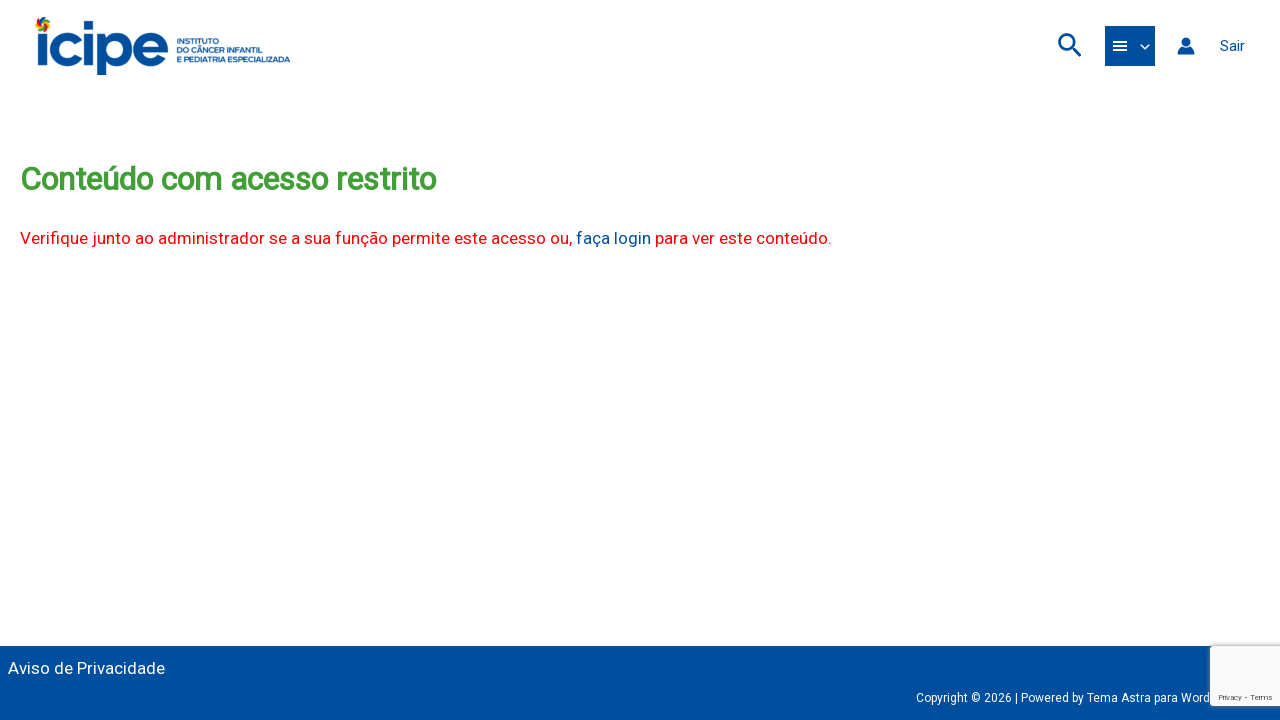

--- FILE ---
content_type: text/html; charset=utf-8
request_url: https://www.google.com/recaptcha/api2/anchor?ar=1&k=6LdAH18oAAAAAFTXRtzwif7RxQ-lMBmMilC5QlBS&co=aHR0cHM6Ly9pY2lwZS5vcmcuYnI6NDQz&hl=en&v=PoyoqOPhxBO7pBk68S4YbpHZ&size=invisible&anchor-ms=20000&execute-ms=30000&cb=bpd3pa7dbxan
body_size: 48557
content:
<!DOCTYPE HTML><html dir="ltr" lang="en"><head><meta http-equiv="Content-Type" content="text/html; charset=UTF-8">
<meta http-equiv="X-UA-Compatible" content="IE=edge">
<title>reCAPTCHA</title>
<style type="text/css">
/* cyrillic-ext */
@font-face {
  font-family: 'Roboto';
  font-style: normal;
  font-weight: 400;
  font-stretch: 100%;
  src: url(//fonts.gstatic.com/s/roboto/v48/KFO7CnqEu92Fr1ME7kSn66aGLdTylUAMa3GUBHMdazTgWw.woff2) format('woff2');
  unicode-range: U+0460-052F, U+1C80-1C8A, U+20B4, U+2DE0-2DFF, U+A640-A69F, U+FE2E-FE2F;
}
/* cyrillic */
@font-face {
  font-family: 'Roboto';
  font-style: normal;
  font-weight: 400;
  font-stretch: 100%;
  src: url(//fonts.gstatic.com/s/roboto/v48/KFO7CnqEu92Fr1ME7kSn66aGLdTylUAMa3iUBHMdazTgWw.woff2) format('woff2');
  unicode-range: U+0301, U+0400-045F, U+0490-0491, U+04B0-04B1, U+2116;
}
/* greek-ext */
@font-face {
  font-family: 'Roboto';
  font-style: normal;
  font-weight: 400;
  font-stretch: 100%;
  src: url(//fonts.gstatic.com/s/roboto/v48/KFO7CnqEu92Fr1ME7kSn66aGLdTylUAMa3CUBHMdazTgWw.woff2) format('woff2');
  unicode-range: U+1F00-1FFF;
}
/* greek */
@font-face {
  font-family: 'Roboto';
  font-style: normal;
  font-weight: 400;
  font-stretch: 100%;
  src: url(//fonts.gstatic.com/s/roboto/v48/KFO7CnqEu92Fr1ME7kSn66aGLdTylUAMa3-UBHMdazTgWw.woff2) format('woff2');
  unicode-range: U+0370-0377, U+037A-037F, U+0384-038A, U+038C, U+038E-03A1, U+03A3-03FF;
}
/* math */
@font-face {
  font-family: 'Roboto';
  font-style: normal;
  font-weight: 400;
  font-stretch: 100%;
  src: url(//fonts.gstatic.com/s/roboto/v48/KFO7CnqEu92Fr1ME7kSn66aGLdTylUAMawCUBHMdazTgWw.woff2) format('woff2');
  unicode-range: U+0302-0303, U+0305, U+0307-0308, U+0310, U+0312, U+0315, U+031A, U+0326-0327, U+032C, U+032F-0330, U+0332-0333, U+0338, U+033A, U+0346, U+034D, U+0391-03A1, U+03A3-03A9, U+03B1-03C9, U+03D1, U+03D5-03D6, U+03F0-03F1, U+03F4-03F5, U+2016-2017, U+2034-2038, U+203C, U+2040, U+2043, U+2047, U+2050, U+2057, U+205F, U+2070-2071, U+2074-208E, U+2090-209C, U+20D0-20DC, U+20E1, U+20E5-20EF, U+2100-2112, U+2114-2115, U+2117-2121, U+2123-214F, U+2190, U+2192, U+2194-21AE, U+21B0-21E5, U+21F1-21F2, U+21F4-2211, U+2213-2214, U+2216-22FF, U+2308-230B, U+2310, U+2319, U+231C-2321, U+2336-237A, U+237C, U+2395, U+239B-23B7, U+23D0, U+23DC-23E1, U+2474-2475, U+25AF, U+25B3, U+25B7, U+25BD, U+25C1, U+25CA, U+25CC, U+25FB, U+266D-266F, U+27C0-27FF, U+2900-2AFF, U+2B0E-2B11, U+2B30-2B4C, U+2BFE, U+3030, U+FF5B, U+FF5D, U+1D400-1D7FF, U+1EE00-1EEFF;
}
/* symbols */
@font-face {
  font-family: 'Roboto';
  font-style: normal;
  font-weight: 400;
  font-stretch: 100%;
  src: url(//fonts.gstatic.com/s/roboto/v48/KFO7CnqEu92Fr1ME7kSn66aGLdTylUAMaxKUBHMdazTgWw.woff2) format('woff2');
  unicode-range: U+0001-000C, U+000E-001F, U+007F-009F, U+20DD-20E0, U+20E2-20E4, U+2150-218F, U+2190, U+2192, U+2194-2199, U+21AF, U+21E6-21F0, U+21F3, U+2218-2219, U+2299, U+22C4-22C6, U+2300-243F, U+2440-244A, U+2460-24FF, U+25A0-27BF, U+2800-28FF, U+2921-2922, U+2981, U+29BF, U+29EB, U+2B00-2BFF, U+4DC0-4DFF, U+FFF9-FFFB, U+10140-1018E, U+10190-1019C, U+101A0, U+101D0-101FD, U+102E0-102FB, U+10E60-10E7E, U+1D2C0-1D2D3, U+1D2E0-1D37F, U+1F000-1F0FF, U+1F100-1F1AD, U+1F1E6-1F1FF, U+1F30D-1F30F, U+1F315, U+1F31C, U+1F31E, U+1F320-1F32C, U+1F336, U+1F378, U+1F37D, U+1F382, U+1F393-1F39F, U+1F3A7-1F3A8, U+1F3AC-1F3AF, U+1F3C2, U+1F3C4-1F3C6, U+1F3CA-1F3CE, U+1F3D4-1F3E0, U+1F3ED, U+1F3F1-1F3F3, U+1F3F5-1F3F7, U+1F408, U+1F415, U+1F41F, U+1F426, U+1F43F, U+1F441-1F442, U+1F444, U+1F446-1F449, U+1F44C-1F44E, U+1F453, U+1F46A, U+1F47D, U+1F4A3, U+1F4B0, U+1F4B3, U+1F4B9, U+1F4BB, U+1F4BF, U+1F4C8-1F4CB, U+1F4D6, U+1F4DA, U+1F4DF, U+1F4E3-1F4E6, U+1F4EA-1F4ED, U+1F4F7, U+1F4F9-1F4FB, U+1F4FD-1F4FE, U+1F503, U+1F507-1F50B, U+1F50D, U+1F512-1F513, U+1F53E-1F54A, U+1F54F-1F5FA, U+1F610, U+1F650-1F67F, U+1F687, U+1F68D, U+1F691, U+1F694, U+1F698, U+1F6AD, U+1F6B2, U+1F6B9-1F6BA, U+1F6BC, U+1F6C6-1F6CF, U+1F6D3-1F6D7, U+1F6E0-1F6EA, U+1F6F0-1F6F3, U+1F6F7-1F6FC, U+1F700-1F7FF, U+1F800-1F80B, U+1F810-1F847, U+1F850-1F859, U+1F860-1F887, U+1F890-1F8AD, U+1F8B0-1F8BB, U+1F8C0-1F8C1, U+1F900-1F90B, U+1F93B, U+1F946, U+1F984, U+1F996, U+1F9E9, U+1FA00-1FA6F, U+1FA70-1FA7C, U+1FA80-1FA89, U+1FA8F-1FAC6, U+1FACE-1FADC, U+1FADF-1FAE9, U+1FAF0-1FAF8, U+1FB00-1FBFF;
}
/* vietnamese */
@font-face {
  font-family: 'Roboto';
  font-style: normal;
  font-weight: 400;
  font-stretch: 100%;
  src: url(//fonts.gstatic.com/s/roboto/v48/KFO7CnqEu92Fr1ME7kSn66aGLdTylUAMa3OUBHMdazTgWw.woff2) format('woff2');
  unicode-range: U+0102-0103, U+0110-0111, U+0128-0129, U+0168-0169, U+01A0-01A1, U+01AF-01B0, U+0300-0301, U+0303-0304, U+0308-0309, U+0323, U+0329, U+1EA0-1EF9, U+20AB;
}
/* latin-ext */
@font-face {
  font-family: 'Roboto';
  font-style: normal;
  font-weight: 400;
  font-stretch: 100%;
  src: url(//fonts.gstatic.com/s/roboto/v48/KFO7CnqEu92Fr1ME7kSn66aGLdTylUAMa3KUBHMdazTgWw.woff2) format('woff2');
  unicode-range: U+0100-02BA, U+02BD-02C5, U+02C7-02CC, U+02CE-02D7, U+02DD-02FF, U+0304, U+0308, U+0329, U+1D00-1DBF, U+1E00-1E9F, U+1EF2-1EFF, U+2020, U+20A0-20AB, U+20AD-20C0, U+2113, U+2C60-2C7F, U+A720-A7FF;
}
/* latin */
@font-face {
  font-family: 'Roboto';
  font-style: normal;
  font-weight: 400;
  font-stretch: 100%;
  src: url(//fonts.gstatic.com/s/roboto/v48/KFO7CnqEu92Fr1ME7kSn66aGLdTylUAMa3yUBHMdazQ.woff2) format('woff2');
  unicode-range: U+0000-00FF, U+0131, U+0152-0153, U+02BB-02BC, U+02C6, U+02DA, U+02DC, U+0304, U+0308, U+0329, U+2000-206F, U+20AC, U+2122, U+2191, U+2193, U+2212, U+2215, U+FEFF, U+FFFD;
}
/* cyrillic-ext */
@font-face {
  font-family: 'Roboto';
  font-style: normal;
  font-weight: 500;
  font-stretch: 100%;
  src: url(//fonts.gstatic.com/s/roboto/v48/KFO7CnqEu92Fr1ME7kSn66aGLdTylUAMa3GUBHMdazTgWw.woff2) format('woff2');
  unicode-range: U+0460-052F, U+1C80-1C8A, U+20B4, U+2DE0-2DFF, U+A640-A69F, U+FE2E-FE2F;
}
/* cyrillic */
@font-face {
  font-family: 'Roboto';
  font-style: normal;
  font-weight: 500;
  font-stretch: 100%;
  src: url(//fonts.gstatic.com/s/roboto/v48/KFO7CnqEu92Fr1ME7kSn66aGLdTylUAMa3iUBHMdazTgWw.woff2) format('woff2');
  unicode-range: U+0301, U+0400-045F, U+0490-0491, U+04B0-04B1, U+2116;
}
/* greek-ext */
@font-face {
  font-family: 'Roboto';
  font-style: normal;
  font-weight: 500;
  font-stretch: 100%;
  src: url(//fonts.gstatic.com/s/roboto/v48/KFO7CnqEu92Fr1ME7kSn66aGLdTylUAMa3CUBHMdazTgWw.woff2) format('woff2');
  unicode-range: U+1F00-1FFF;
}
/* greek */
@font-face {
  font-family: 'Roboto';
  font-style: normal;
  font-weight: 500;
  font-stretch: 100%;
  src: url(//fonts.gstatic.com/s/roboto/v48/KFO7CnqEu92Fr1ME7kSn66aGLdTylUAMa3-UBHMdazTgWw.woff2) format('woff2');
  unicode-range: U+0370-0377, U+037A-037F, U+0384-038A, U+038C, U+038E-03A1, U+03A3-03FF;
}
/* math */
@font-face {
  font-family: 'Roboto';
  font-style: normal;
  font-weight: 500;
  font-stretch: 100%;
  src: url(//fonts.gstatic.com/s/roboto/v48/KFO7CnqEu92Fr1ME7kSn66aGLdTylUAMawCUBHMdazTgWw.woff2) format('woff2');
  unicode-range: U+0302-0303, U+0305, U+0307-0308, U+0310, U+0312, U+0315, U+031A, U+0326-0327, U+032C, U+032F-0330, U+0332-0333, U+0338, U+033A, U+0346, U+034D, U+0391-03A1, U+03A3-03A9, U+03B1-03C9, U+03D1, U+03D5-03D6, U+03F0-03F1, U+03F4-03F5, U+2016-2017, U+2034-2038, U+203C, U+2040, U+2043, U+2047, U+2050, U+2057, U+205F, U+2070-2071, U+2074-208E, U+2090-209C, U+20D0-20DC, U+20E1, U+20E5-20EF, U+2100-2112, U+2114-2115, U+2117-2121, U+2123-214F, U+2190, U+2192, U+2194-21AE, U+21B0-21E5, U+21F1-21F2, U+21F4-2211, U+2213-2214, U+2216-22FF, U+2308-230B, U+2310, U+2319, U+231C-2321, U+2336-237A, U+237C, U+2395, U+239B-23B7, U+23D0, U+23DC-23E1, U+2474-2475, U+25AF, U+25B3, U+25B7, U+25BD, U+25C1, U+25CA, U+25CC, U+25FB, U+266D-266F, U+27C0-27FF, U+2900-2AFF, U+2B0E-2B11, U+2B30-2B4C, U+2BFE, U+3030, U+FF5B, U+FF5D, U+1D400-1D7FF, U+1EE00-1EEFF;
}
/* symbols */
@font-face {
  font-family: 'Roboto';
  font-style: normal;
  font-weight: 500;
  font-stretch: 100%;
  src: url(//fonts.gstatic.com/s/roboto/v48/KFO7CnqEu92Fr1ME7kSn66aGLdTylUAMaxKUBHMdazTgWw.woff2) format('woff2');
  unicode-range: U+0001-000C, U+000E-001F, U+007F-009F, U+20DD-20E0, U+20E2-20E4, U+2150-218F, U+2190, U+2192, U+2194-2199, U+21AF, U+21E6-21F0, U+21F3, U+2218-2219, U+2299, U+22C4-22C6, U+2300-243F, U+2440-244A, U+2460-24FF, U+25A0-27BF, U+2800-28FF, U+2921-2922, U+2981, U+29BF, U+29EB, U+2B00-2BFF, U+4DC0-4DFF, U+FFF9-FFFB, U+10140-1018E, U+10190-1019C, U+101A0, U+101D0-101FD, U+102E0-102FB, U+10E60-10E7E, U+1D2C0-1D2D3, U+1D2E0-1D37F, U+1F000-1F0FF, U+1F100-1F1AD, U+1F1E6-1F1FF, U+1F30D-1F30F, U+1F315, U+1F31C, U+1F31E, U+1F320-1F32C, U+1F336, U+1F378, U+1F37D, U+1F382, U+1F393-1F39F, U+1F3A7-1F3A8, U+1F3AC-1F3AF, U+1F3C2, U+1F3C4-1F3C6, U+1F3CA-1F3CE, U+1F3D4-1F3E0, U+1F3ED, U+1F3F1-1F3F3, U+1F3F5-1F3F7, U+1F408, U+1F415, U+1F41F, U+1F426, U+1F43F, U+1F441-1F442, U+1F444, U+1F446-1F449, U+1F44C-1F44E, U+1F453, U+1F46A, U+1F47D, U+1F4A3, U+1F4B0, U+1F4B3, U+1F4B9, U+1F4BB, U+1F4BF, U+1F4C8-1F4CB, U+1F4D6, U+1F4DA, U+1F4DF, U+1F4E3-1F4E6, U+1F4EA-1F4ED, U+1F4F7, U+1F4F9-1F4FB, U+1F4FD-1F4FE, U+1F503, U+1F507-1F50B, U+1F50D, U+1F512-1F513, U+1F53E-1F54A, U+1F54F-1F5FA, U+1F610, U+1F650-1F67F, U+1F687, U+1F68D, U+1F691, U+1F694, U+1F698, U+1F6AD, U+1F6B2, U+1F6B9-1F6BA, U+1F6BC, U+1F6C6-1F6CF, U+1F6D3-1F6D7, U+1F6E0-1F6EA, U+1F6F0-1F6F3, U+1F6F7-1F6FC, U+1F700-1F7FF, U+1F800-1F80B, U+1F810-1F847, U+1F850-1F859, U+1F860-1F887, U+1F890-1F8AD, U+1F8B0-1F8BB, U+1F8C0-1F8C1, U+1F900-1F90B, U+1F93B, U+1F946, U+1F984, U+1F996, U+1F9E9, U+1FA00-1FA6F, U+1FA70-1FA7C, U+1FA80-1FA89, U+1FA8F-1FAC6, U+1FACE-1FADC, U+1FADF-1FAE9, U+1FAF0-1FAF8, U+1FB00-1FBFF;
}
/* vietnamese */
@font-face {
  font-family: 'Roboto';
  font-style: normal;
  font-weight: 500;
  font-stretch: 100%;
  src: url(//fonts.gstatic.com/s/roboto/v48/KFO7CnqEu92Fr1ME7kSn66aGLdTylUAMa3OUBHMdazTgWw.woff2) format('woff2');
  unicode-range: U+0102-0103, U+0110-0111, U+0128-0129, U+0168-0169, U+01A0-01A1, U+01AF-01B0, U+0300-0301, U+0303-0304, U+0308-0309, U+0323, U+0329, U+1EA0-1EF9, U+20AB;
}
/* latin-ext */
@font-face {
  font-family: 'Roboto';
  font-style: normal;
  font-weight: 500;
  font-stretch: 100%;
  src: url(//fonts.gstatic.com/s/roboto/v48/KFO7CnqEu92Fr1ME7kSn66aGLdTylUAMa3KUBHMdazTgWw.woff2) format('woff2');
  unicode-range: U+0100-02BA, U+02BD-02C5, U+02C7-02CC, U+02CE-02D7, U+02DD-02FF, U+0304, U+0308, U+0329, U+1D00-1DBF, U+1E00-1E9F, U+1EF2-1EFF, U+2020, U+20A0-20AB, U+20AD-20C0, U+2113, U+2C60-2C7F, U+A720-A7FF;
}
/* latin */
@font-face {
  font-family: 'Roboto';
  font-style: normal;
  font-weight: 500;
  font-stretch: 100%;
  src: url(//fonts.gstatic.com/s/roboto/v48/KFO7CnqEu92Fr1ME7kSn66aGLdTylUAMa3yUBHMdazQ.woff2) format('woff2');
  unicode-range: U+0000-00FF, U+0131, U+0152-0153, U+02BB-02BC, U+02C6, U+02DA, U+02DC, U+0304, U+0308, U+0329, U+2000-206F, U+20AC, U+2122, U+2191, U+2193, U+2212, U+2215, U+FEFF, U+FFFD;
}
/* cyrillic-ext */
@font-face {
  font-family: 'Roboto';
  font-style: normal;
  font-weight: 900;
  font-stretch: 100%;
  src: url(//fonts.gstatic.com/s/roboto/v48/KFO7CnqEu92Fr1ME7kSn66aGLdTylUAMa3GUBHMdazTgWw.woff2) format('woff2');
  unicode-range: U+0460-052F, U+1C80-1C8A, U+20B4, U+2DE0-2DFF, U+A640-A69F, U+FE2E-FE2F;
}
/* cyrillic */
@font-face {
  font-family: 'Roboto';
  font-style: normal;
  font-weight: 900;
  font-stretch: 100%;
  src: url(//fonts.gstatic.com/s/roboto/v48/KFO7CnqEu92Fr1ME7kSn66aGLdTylUAMa3iUBHMdazTgWw.woff2) format('woff2');
  unicode-range: U+0301, U+0400-045F, U+0490-0491, U+04B0-04B1, U+2116;
}
/* greek-ext */
@font-face {
  font-family: 'Roboto';
  font-style: normal;
  font-weight: 900;
  font-stretch: 100%;
  src: url(//fonts.gstatic.com/s/roboto/v48/KFO7CnqEu92Fr1ME7kSn66aGLdTylUAMa3CUBHMdazTgWw.woff2) format('woff2');
  unicode-range: U+1F00-1FFF;
}
/* greek */
@font-face {
  font-family: 'Roboto';
  font-style: normal;
  font-weight: 900;
  font-stretch: 100%;
  src: url(//fonts.gstatic.com/s/roboto/v48/KFO7CnqEu92Fr1ME7kSn66aGLdTylUAMa3-UBHMdazTgWw.woff2) format('woff2');
  unicode-range: U+0370-0377, U+037A-037F, U+0384-038A, U+038C, U+038E-03A1, U+03A3-03FF;
}
/* math */
@font-face {
  font-family: 'Roboto';
  font-style: normal;
  font-weight: 900;
  font-stretch: 100%;
  src: url(//fonts.gstatic.com/s/roboto/v48/KFO7CnqEu92Fr1ME7kSn66aGLdTylUAMawCUBHMdazTgWw.woff2) format('woff2');
  unicode-range: U+0302-0303, U+0305, U+0307-0308, U+0310, U+0312, U+0315, U+031A, U+0326-0327, U+032C, U+032F-0330, U+0332-0333, U+0338, U+033A, U+0346, U+034D, U+0391-03A1, U+03A3-03A9, U+03B1-03C9, U+03D1, U+03D5-03D6, U+03F0-03F1, U+03F4-03F5, U+2016-2017, U+2034-2038, U+203C, U+2040, U+2043, U+2047, U+2050, U+2057, U+205F, U+2070-2071, U+2074-208E, U+2090-209C, U+20D0-20DC, U+20E1, U+20E5-20EF, U+2100-2112, U+2114-2115, U+2117-2121, U+2123-214F, U+2190, U+2192, U+2194-21AE, U+21B0-21E5, U+21F1-21F2, U+21F4-2211, U+2213-2214, U+2216-22FF, U+2308-230B, U+2310, U+2319, U+231C-2321, U+2336-237A, U+237C, U+2395, U+239B-23B7, U+23D0, U+23DC-23E1, U+2474-2475, U+25AF, U+25B3, U+25B7, U+25BD, U+25C1, U+25CA, U+25CC, U+25FB, U+266D-266F, U+27C0-27FF, U+2900-2AFF, U+2B0E-2B11, U+2B30-2B4C, U+2BFE, U+3030, U+FF5B, U+FF5D, U+1D400-1D7FF, U+1EE00-1EEFF;
}
/* symbols */
@font-face {
  font-family: 'Roboto';
  font-style: normal;
  font-weight: 900;
  font-stretch: 100%;
  src: url(//fonts.gstatic.com/s/roboto/v48/KFO7CnqEu92Fr1ME7kSn66aGLdTylUAMaxKUBHMdazTgWw.woff2) format('woff2');
  unicode-range: U+0001-000C, U+000E-001F, U+007F-009F, U+20DD-20E0, U+20E2-20E4, U+2150-218F, U+2190, U+2192, U+2194-2199, U+21AF, U+21E6-21F0, U+21F3, U+2218-2219, U+2299, U+22C4-22C6, U+2300-243F, U+2440-244A, U+2460-24FF, U+25A0-27BF, U+2800-28FF, U+2921-2922, U+2981, U+29BF, U+29EB, U+2B00-2BFF, U+4DC0-4DFF, U+FFF9-FFFB, U+10140-1018E, U+10190-1019C, U+101A0, U+101D0-101FD, U+102E0-102FB, U+10E60-10E7E, U+1D2C0-1D2D3, U+1D2E0-1D37F, U+1F000-1F0FF, U+1F100-1F1AD, U+1F1E6-1F1FF, U+1F30D-1F30F, U+1F315, U+1F31C, U+1F31E, U+1F320-1F32C, U+1F336, U+1F378, U+1F37D, U+1F382, U+1F393-1F39F, U+1F3A7-1F3A8, U+1F3AC-1F3AF, U+1F3C2, U+1F3C4-1F3C6, U+1F3CA-1F3CE, U+1F3D4-1F3E0, U+1F3ED, U+1F3F1-1F3F3, U+1F3F5-1F3F7, U+1F408, U+1F415, U+1F41F, U+1F426, U+1F43F, U+1F441-1F442, U+1F444, U+1F446-1F449, U+1F44C-1F44E, U+1F453, U+1F46A, U+1F47D, U+1F4A3, U+1F4B0, U+1F4B3, U+1F4B9, U+1F4BB, U+1F4BF, U+1F4C8-1F4CB, U+1F4D6, U+1F4DA, U+1F4DF, U+1F4E3-1F4E6, U+1F4EA-1F4ED, U+1F4F7, U+1F4F9-1F4FB, U+1F4FD-1F4FE, U+1F503, U+1F507-1F50B, U+1F50D, U+1F512-1F513, U+1F53E-1F54A, U+1F54F-1F5FA, U+1F610, U+1F650-1F67F, U+1F687, U+1F68D, U+1F691, U+1F694, U+1F698, U+1F6AD, U+1F6B2, U+1F6B9-1F6BA, U+1F6BC, U+1F6C6-1F6CF, U+1F6D3-1F6D7, U+1F6E0-1F6EA, U+1F6F0-1F6F3, U+1F6F7-1F6FC, U+1F700-1F7FF, U+1F800-1F80B, U+1F810-1F847, U+1F850-1F859, U+1F860-1F887, U+1F890-1F8AD, U+1F8B0-1F8BB, U+1F8C0-1F8C1, U+1F900-1F90B, U+1F93B, U+1F946, U+1F984, U+1F996, U+1F9E9, U+1FA00-1FA6F, U+1FA70-1FA7C, U+1FA80-1FA89, U+1FA8F-1FAC6, U+1FACE-1FADC, U+1FADF-1FAE9, U+1FAF0-1FAF8, U+1FB00-1FBFF;
}
/* vietnamese */
@font-face {
  font-family: 'Roboto';
  font-style: normal;
  font-weight: 900;
  font-stretch: 100%;
  src: url(//fonts.gstatic.com/s/roboto/v48/KFO7CnqEu92Fr1ME7kSn66aGLdTylUAMa3OUBHMdazTgWw.woff2) format('woff2');
  unicode-range: U+0102-0103, U+0110-0111, U+0128-0129, U+0168-0169, U+01A0-01A1, U+01AF-01B0, U+0300-0301, U+0303-0304, U+0308-0309, U+0323, U+0329, U+1EA0-1EF9, U+20AB;
}
/* latin-ext */
@font-face {
  font-family: 'Roboto';
  font-style: normal;
  font-weight: 900;
  font-stretch: 100%;
  src: url(//fonts.gstatic.com/s/roboto/v48/KFO7CnqEu92Fr1ME7kSn66aGLdTylUAMa3KUBHMdazTgWw.woff2) format('woff2');
  unicode-range: U+0100-02BA, U+02BD-02C5, U+02C7-02CC, U+02CE-02D7, U+02DD-02FF, U+0304, U+0308, U+0329, U+1D00-1DBF, U+1E00-1E9F, U+1EF2-1EFF, U+2020, U+20A0-20AB, U+20AD-20C0, U+2113, U+2C60-2C7F, U+A720-A7FF;
}
/* latin */
@font-face {
  font-family: 'Roboto';
  font-style: normal;
  font-weight: 900;
  font-stretch: 100%;
  src: url(//fonts.gstatic.com/s/roboto/v48/KFO7CnqEu92Fr1ME7kSn66aGLdTylUAMa3yUBHMdazQ.woff2) format('woff2');
  unicode-range: U+0000-00FF, U+0131, U+0152-0153, U+02BB-02BC, U+02C6, U+02DA, U+02DC, U+0304, U+0308, U+0329, U+2000-206F, U+20AC, U+2122, U+2191, U+2193, U+2212, U+2215, U+FEFF, U+FFFD;
}

</style>
<link rel="stylesheet" type="text/css" href="https://www.gstatic.com/recaptcha/releases/PoyoqOPhxBO7pBk68S4YbpHZ/styles__ltr.css">
<script nonce="epckKYNckmA7ALeeL9MiFQ" type="text/javascript">window['__recaptcha_api'] = 'https://www.google.com/recaptcha/api2/';</script>
<script type="text/javascript" src="https://www.gstatic.com/recaptcha/releases/PoyoqOPhxBO7pBk68S4YbpHZ/recaptcha__en.js" nonce="epckKYNckmA7ALeeL9MiFQ">
      
    </script></head>
<body><div id="rc-anchor-alert" class="rc-anchor-alert"></div>
<input type="hidden" id="recaptcha-token" value="[base64]">
<script type="text/javascript" nonce="epckKYNckmA7ALeeL9MiFQ">
      recaptcha.anchor.Main.init("[\x22ainput\x22,[\x22bgdata\x22,\x22\x22,\[base64]/[base64]/MjU1Ong/[base64]/[base64]/[base64]/[base64]/[base64]/[base64]/[base64]/[base64]/[base64]/[base64]/[base64]/[base64]/[base64]/[base64]/[base64]\\u003d\x22,\[base64]\\u003d\x22,\x22wosEOzE0wrkOIMKQw6zCv2XDgWPCrBXCvcOww6d1wq3DpMKnwr/[base64]/wrMCZgTCmcOdw4lBLTzDq2R9w7nCqcOtw6fCtDXDiXXDv8KzwokUw5cffBY+w5DCoAfCisK3wrhCw67Cg8OoSMOKwqVSwqxxwoDDr3/DkcObKHTDtcOAw5LDmcO2dcK2w6lTwqQeYUYHLRtyJ33DhUlHwpMuw5PDtMK4w4/[base64]/WWvCm8OEV8Ovw7jDkMOfa1nDu2MGw4jDhsKqRzTCkcOPwoTDhH3CpcOKaMO4acOcccKUw47CgcO6KsOpwrBhw55jH8Oww6pIwrcIb3R4wqZxw6/DrsOIwrl6wqjCs8OBwoVPw4DDqXPDjMOPwpzDl2YJbsKFw4LDlVB1w4JjeMOIw4MSCMKTHTV5w7gYesO5LgYZw7Q3w5xzwqN4VyJRGgjDucOdeBLClR0nw6fDlcKdw5fDj17DvELCl8Knw40Zw4PDnGVTKMO/w78qw7LCixzDrgrDlsOiw5LCvQvCmsOFwp3DvWHDr8ONwq/CnsK7wofDq1MIdMOKw4o3w5HCpMOMV3vCssODam7Drg/DuB4ywrrDnw7DrH7DjsK6Dk3Cg8Kzw4FkXsKoCQINLxTDvls2wrxTMzPDnUzDl8Oow70nwpRQw6FpLsOYw61MGsKcwp0fXDkfw5DDvsOKecOmQwITw5REVsKTwp1WHy5Ow7HDvMOyw6AhQV/CjMOwGMOcwpXDhMKXw4zCjhTCgMKUMwjDlg7Co0DDjQFEHsK1w4TCqRXCh1UybSnDgDwZw4fDncOjIwkbwpN8wp8awpPDjcOywq4kwpIiwonDuMO7HcOOdMKTBMKYwobCjsKSwr0SdcOTfzFiw5rCtcKuQ2NSP2BNbUJKw7vCinAqAgEFZXzDsxvDvivCkVM/[base64]/DiMKBPcKDw7gOwr0uD1zDuMOYa8KsCwPDpMKLw7Z1w4tOw4HDlcOqw7dEEmEUf8O0w7A3aMKswoQhwrROwolvKMO7bSDDk8KDA8OZYMKhIRjCpcKQwqnCjMKcHQtAw7LCrzoHOVzDmG3DiXcYw6zDoXTCvi5/LEzCiBs5wpbDssO/woDDoCwMwonDs8Ocw7vDqTo3GcOwwq1hw4QxAsOnf1vCmcO5EcOgEwfCsMOWw4UAwrkXJcKUwqzCl0Mjw4XDtMOTAyTCqhIYw4hTw6PDpcOaw4BowqnCnkUpw6AGw4JXQljCi8KnKcOQPsO6F8KGIMKUGl0jWiZ3EH3CmsOGwo3ClmV1w6NFwpPDmMKCesKVw5bDtBg/wpRWalDDiQvDhwAYw5IqAS/DhRQ4wotPw4F2D8KqdF59w4sVSsOdG2YLw5pEw6XCtEw8w4N+w5dGw7zDqTJ4DxZHG8KkZsKfHcKJUVMLQ8OHwqTCn8Otw7gVMcKCEsK4w7LDlsOSCsOzw5vDtX9TPMK0fEINdsKswqFfYl/DnMKkwoxDZ1ZjwpcSYcOnwoBqdcOUwozDlkMATHU6w441wrsCN0IVYMOyVcKwABbDvMOgwoHCiUZ9PcKpfXQvwr3DocKaM8KnVcKkwolcwr3CnCcywpEbY1PDj0EOw6k4NVzCn8OHOwgvbnDDocOAZwTCuhfDiDJZeCN+wq/Dn2PDq1F/[base64]/FQRlQRASwrjCoA3Cm2DDv8O0SQ8mHcKiKcOpwoxnaMOywqnClgDDmEvCojPChV58wph3KH9Xw6PDrsKddAfDh8OEwrLCpVZfwrwKw6LDoAfCg8KkK8KTw7HDlsKvw67DjEjDucOxw6JcO0DCjMKJwr/[base64]/wqfDkMK1S8OCMgTCvsO9eTIYw7AgZmjDmhHCvgoLCsK/MGrDp1zCpcKMwpjCmcKZKTkWwprDisKIwo88w4s1wqjDihXCu8Kiw49Ew5Btw7VswodwJ8OpGEvDusKjwpXDtsOdCcKyw77DuTI6csOgaEfDoGZ9XsKGPsK4w45bRS5kwok2wrTCnsOlX2TDj8KcMsO6J8OHw4HCoxpxQMKuwrtsEC/CnDnCp27DlsKTwoAQKkDCoMKIwp7DmzBkJcOUw5fDusK7SjfDrsOuwrEnOXxGw6Yaw4HCg8ONFcOqw6nCnsOtw7Mjw7RZwpUFw5fCg8KLZMO+cHjCqMKoAGAnK23CgBBBVQvCksKLRsO5wqo2w4FWw70uw6jCs8KIw71Xw4/CtsO+w7Btw67DvsOHwqgiOcOEIMOjfMKUNXZrAyzCiMOrccKDw6/[base64]/Cg8KDw7UvwqfCgsKfK1kpwpgBKiV2w6xEJsOuw4RadMOaw5DCs1hZwpvCvsK/w5ZiYRVaZMO0WzQ4wrpiE8Kiw6/[base64]/DgWtCwpXDicK4w4bDpDDDuTREBjBhfcKlwq0ONcOHw5h/wpJlNsKGw47DscOww5Brw4DCngdsMRTCq8K7w7tfVcKDw6TDscKlw4nCsg8awqd/XgshWXQLw5trwpZzw7dlOMKxCMObw6zDuk1YJsOOw7bDuMO3IQJQw4LCuGPDv0vDtUHDp8KQeldEOsOTTMObw4dBw6TCnHfCj8O/[base64]/DjsKibMKbw5/DrMK7eVkXIMKHwobDuHN8wrHCgWzCrcOSHsKBJCfDiibDpwDCj8OiJFLDsRU7wqJWLWBeCcO0w6t+A8KOw7PCnGvChTfDkcKpw6LCvBsuw5PDmS5SG8OzwrDDoBPCgwN/w53CtGkswrnDgsKRYsOCdMO1w7jCkHhbXDHDqlJZwrl0ZzLDgiA6w7fDlcKSQHkiwohCwrRgw7giw7QrDsKNccOjwpZRwoEiQFDDnlE8DcODwrXDtB55woN2wo/[base64]/wphzwoc+w4RvKMK/wqfDg8KzwrvDkmzCg1oZAMKgNMORMXHCi8OzSyktTMOdcGZ3NyHDlcKXwpvCtXPDjcKDw5RXw7sAwrF9wo5/[base64]/DljNjO3DDqHzCuG9gGAgfSMKFwq5zbcOfwrjCl8OtHcO5wqPCuMOCGg59MALDp8Ocw4cbRQjDn1xvAGYpRcOjKnzDkMKcw4oZHwkeVlLDucKBIMObGsKvwr/CjsOlJm/[base64]/Co2fDlcKkKj/CkwfCmj/DsAbDmh/Cnh/CizLCgMOmTsKtRHvDlsKZHlMjAENvXzPCgEM6SBF2dsKCw5DDkcKRZ8OLR8O4EsKHZRgkcW1RwpbCmMOIEGJjw7TDn0LCpMOsw7PDtlrCmGwrw5dhwpoZLcOrwrrCh2w1wqDDhGbCkMKuO8O2wrADHsKycgpyEsKGw4puwrTCgzPDmMONw7rDj8OAw7cVw6HCsw/CrMKHOcK2w4LCsMOowoDCsEPChVs2d23DqjAgw7dLw7TCvS3CjcKMw4zCu2YjNcKbwonDk8KuM8Kkwr4Bw6nDpcOow6PDscOBw63DnsOnMl8Hezonw59vMsOCAMK4XSx+BDsWw77ChMORwp9TwpjDsBcvwrMfwq/CkA/[base64]/csO4wqhkw6jCqMO6B3xYw6bCsDsfw7bDgGlOwpJUw4FdY3vCpcOkw5DCkMKgUwHCp2fCv8K3f8OQwpl+fUXDn0zDv2oBLcOnw4dcV8ObMSLDgwHDsAASw79MLk7DjMKBwq9pwrzDi13CiW9XN1p0CcOtXnUbw6h/[base64]/[base64]/w6RMb8KwwqUrMCvDtWY/wo5NwpQlSk0cw4vDqsOkUVDCnwfCrMORW8KdUcOTOCllb8O5wpLCv8Kvw4lRRcKbw5RUAi5AQSTDjcOUwp5lwq09LcKxw7EoLWxyHyzCvDlywojCnsK5w7vCp09ZwroQTxLCscKvLkQlwq3Co8OdUQRHbWrDk8O+woMjw6vDi8OkV0E7w4VPWsOHC8KfGx/CtBo3w7gBw73DgcKlY8OlWCocw6rClDkzw7TCvcOkw4/[base64]/[base64]/MsObwr/CisOqf8Ouwq3DvCjDiRjCgAPCg8KkJDs7wrxIRn5fwqXDsnI8QgTCmcKDLMKJIlfDr8OaUcORUcKVQx/DkjbCo8ObSV4vJMO+MsKYwqvDkzzDoHUxwp/[base64]/CkcKXP8ODPSsxGcKfwr9+Q8OgwpdfH8O+wotgRcKBJcOSwpUDL8K3WsK3wpfCjSlCw50FUUXDvk3Cm8Kgw6vDv20jIB7DscOGwqIVw47DhMOTw4rCuEnCmBtqAXEjB8Kewp10YMOjw5LCiMKGYsK6NMK/wqABwprDjBzChcO0dFI7CFXDqsKPMcKbwrHDucKOQjTCmyPDu3xAw6TCo8Oiw7wmw6DDjljDqSXDvQlsYUE2BcK7a8OZTsOJw7sVwooCbCjDmGoqw4coER/DhsOOwoFbRsO0w5Q8QR4VwpRVw5tpR8O0a0vDjlEDecOuCCFPYcKWwrYWwobDicORSWrDuVzDngzCk8OMESbCgsObw4vDsCbCgMOHw5rDn1FRw6TCqMOrIARMwpJvw5YJOTnDhHBtO8OFwpRqwr/DlzVVw5B5W8OyE8Kww6PCiMKMwp7CgE4jwrBzwq3ClcOSwrLDnnrDgcOIC8Kpw6bCjxFQO2EXPCrDkMKAwqllw4pawoQ3GMKAJcKiwojCvSPCrSo3w7RtOWnDicKgwot8K0xdf8OWwqYKI8KEVl9CwqM5wptvWBDCnMOTwpzCv8OCJF9/w6bDnsK7wozDjSfDvkjDnVbCkcOMw7Jaw45+w43DugzDhBBdwq41QjDDi8KTFw7DvsOvHEPCqMKaWMKODk/CrcKFw5fCuH0/AMOBw5PChik3w7x5wo7Dki04w4pjWA4raMO7wrIAw4c+w7BoC2dwwroAwp1CREYfLcOpw4nDmWBDw7d5WgpWQmjDu8Kxw49tZMOXcsOMd8O6OsK9wrDCqxktw5fClMKGNcKYw49WCsO9VwFTD0VHwqVyw6EENMOjGUPDtAJXOcOlwrXCi8KCw6I5Bw/DmcO0EENNKcKtwqnClMKsw5jDrsOXwpfCu8Oxw4rCmHR1YMOqwpwtKn8Dw4TDt1vDk8O8w5TDvMOuccOKwqfCgsK+wo/CjFx3wo02ecO8wql/wqdMw5nDrcOfG0vCi3fCnipNwr8GH8OVwrDDn8KHe8Oow5vCqMODw7t1NTXDlsKFwpTCrsOgalvDogF8wojDvHN8w5XCk2rCgVhaZ0V8WMOWNVV/[base64]/CpMKRw5wSKMOoW8OAZwZowplXwqnCozjDvcK/[base64]/L8KhAHdafVvCrsO8QcK8wr0nFsKkwoVdwotxw7xUZMKXwobCt8Oqw6wnZsKMRMOcVBLDn8KBwofDhsOewp3DunVdKsKWwpDCk30Yw6LDocOrDcOAw6rCsMKQV2xnw5fCiyEhwq3Ck8O0UHQNFcOTQiPDo8Kawq/Drx1wdsKUS1LCpsK8NyklRMK8QUZSw4rCiTUPw4ZBAV/DsMK2wofDk8OCw4LDucOPfsO9w4rCrcK2TMO/wqLDtMOfw6XCsmgOO8KbwpbDo8OywpokL2AvVsO9w7vDiyIow6Jew77DlkEkwrjDtzrDhcKHwqLDl8OSwpTCpsKNZ8OWKMKoWMOgwqJTwpZ1w79Yw7LDk8O/w7MvZ8KOb3HDuQrClhvDusKxwrLCi1LDr8KEWztueg3CoC3Dr8KpA8KzQWbCoMKHBWkJQsO7XWPCh8KfGsOgw61yQWMSw7rDtMOywoDDkQMswqrDu8KNccKdOMO/GhPDonYtcj7Dmi/CiC7DgQs+wqBrIcOhw7R2K8OqRsKYBcOawrpmKhnCoMKCwop4A8OawqRowpTCslJRwofDuSpoRSBfKQHCp8KBw4dFwrfDkMO/w7RSw4fDjG5ww58wbcO+asOsR8Ofw43CtMKrV0fCoVo/wqQdwpwGwoYyw49lJcOiw7zDlTIsHcO8WWHDssKIdETDt0U6KUbDrivDtkXDsMKVwrRPwrJwEj/DsycwworCmcOcw49OYcKSTTrDtnnDq8Olw5paXMOfw6dqfsODw7XCusKyw5DCo8KDwr1VwpczBsOKw45SwpvCo2VNNcOrw77Ck352wqrCn8O+GA1Cwr57wqLDoMKmwr45GsKAwpI0wp/DqcOuKsKfJMOww5IIJRbCv8Kow6hnPjfDvGjCrwUXw4XCtXs9wozCncOlNsKMCRUzwq/DjcKJcGrDj8KgI2XDrg/DjBDDrT8CAMOKB8K9acOdwo1Pw6oJwprDo8KxwqjCoxrCksOuwqQ5w5DDglPDs1dScTs5AX7CscOawpoeKcOjwptbwognwoUjX8KJw7fCgsOFRR5SE8Olwrpew7bCjQpOGsOdRG3CscOyK8OoUcOnw5MLw6xOR8KLOcKTTsOAw6/DssKHw7HCrMOSfynCoMOmwroww6TDggp4wqt1w6jDpTkDw47CoT9UwqrCt8KxDgsoOsKRw7c/F1DDvArDn8KGwqQmwqbCuFzDt8Ksw54Vch0iwrE+w4vCjcKfZ8Kgwq3DisKyw645w5nDnsOBwpUXNcKNwpwFwonCpyYWDSszw73DtSEIw57CjcK/LsOrwrZuEMOaVMOOwrgBw7jDlsK9wrPDrTTDkBjCvDrDsVLDhsOjehXDqcOIwoUybn/DvGzCm3bDlmrDvgctw7nCmsK/[base64]/[base64]/CosK8ZMOLwo7CnMOBOsK1ASbCsHBnw4JIeWPCnjATD8Kawr3Dj1jDlD9QBMObYVbCuQTCmMOga8OdwqTDvnwtWsOLBcKjw6YgwqrDvWrDjUQ4wrXDoMKEUcOVE8Ouw5I6w49JesKHFig/w7JnDx/[base64]/CocOwXnXDt8O0RMO8w5vDk8KyeMOVVcOewqbDrHIAw4QRwrfDo2p+UcKDURFrw7DDqjLCpsOKWMOjeMOjw43Cs8KMUsK1wovDuMOwwpNjZ0wtwq3CicK3wq5oRcOCa8KbwoZEUsKZwpR4w53DpMOBU8OSw7LDrsKTKlTDhB7Dp8Kgwr/[base64]/Ck8OZZDLCrRYdJg7CqmjDqcO+w71SPxvDozPDhsOpw4pGwpjDjkXCkAA9w4/DuQLCm8KcQkQ2JTbCrTXDqcKlworCocKLMG/Cu0HCmcOgW8Osw5TCvCdMw5NON8KGcyl5cMOkw54Zwq/[base64]/CiRjCsGYzRDZ4ZVDDi8KaworCsl1AR8OiEcObwrTDp8OMC8OYw6shPsOjwpwXwqNFwp3CjMKmU8K/wrnChcKTBcOfw43DocOaw4PDqG/[base64]/CryAqwo/DjQjDjcKISsKowobCrwk3wphoGMOmw5hoDEPCpVZfXMKVwozDssKLwo/CowJXw7sfPXTCuhfDq3nChcO/OTNuw7XDjsOEwrzCu8KhwrTDlcOgHjjCv8KRw7XDsHoXwpXCm3rDjcOKUcKBwqDCrsKRdy3DkxzCosKwLMK1wr3CukZOw7vCocOaw4NpJ8KvMFvCksKQakAxw67CpQNaacOpwoBEQsK2w6MSwrUTw5VYwp53esKHw4vCvMKUw7DDvsKPKlnDjEPCjn/[base64]/CrHlmwq7CvSsrJ8OYCR5lPsO6w4RxwqJEw5LDt8OwM0BawocscsOnwqldw6fCn1TCg33Cm3Y/[base64]/w6LCv8KSw7vDpwZTb8K3eFIPbkPDvGUmwp/Dm3jCr1XCoMOxwqliwpo/AcKZPsOmXMKnw6lLaTzDs8Kow6V7R8O0WTHCuMKYwoXDpcKsdQPCuH4udMKrwqPCt1PCvX7CqhzCscKfH8Omw408BMO/djY2G8Olw5bDqcKkwrZmS3/[base64]/DvcKawp8uwrTDoCdxw74AGkMVTMKgw4nChD3ChhrCig5gw63DkcOwDkbDvhJlcXfCm07CuxAfwoRgw4jDkMKLw5jDkEjDmsKGwqzDqsOww59pbcO/AsKlNTxvBSEvb8KAw6F/wrN9woIpw4I/w6hnw64yw6DDkMOHIzBLwpFPfS3DkMKiM8KPw5zCsMK6GsOFGyDDgyDCrMK1Rh7DgcKlwrfCqMOle8O0XMOMFsKaZRvDt8KcahEYwq1dE8Onw6QYwoLDrsKFKRBtwqM6RsO7WcK/VRrDlG3CpsKFJcOedsOTcMKfalVMw7U0wqs/w6UfWsOiw67CqW/Ds8O/w7/CrcKWw57ClcKAw6vClcK6w5/DhBEreipJI8OkwrFJbmrChGPDqw7CncOCIcO9w6AyTcK0DMKNDcKbSGZXMMOzE3dULQLCvQvDizpnB8O+w6vDusOaw7ATD17DpXAYwqDDsD3CmA9TwoHDlMKiOSHDpWPCtcOnbE/DlmnClcOFIcOLWMKWwonCu8KWwrcvwqrCsMOPQ3nCrBTCnTrCmGdowobDv2Q9ZkolP8OXacKXw5PDkMKUPMO7w4wrMsOow6LDhcKuw4XCgcKbwpHCri/CsR/CtlJ5PVzDgj3DiyXCisOABcK0V00nLlHCmsOvMmnDisORw7/DkMKnHBg7w73DpQ/DssK+w5Jrw4ZwJsKUP8O+TMK1IA/DvkvCssOoGGhvw49Vwq92wr3Dikg7JGcqBsOrw4NoSArCq8K8dMK2SMKRw71Nw4/CrDLCmGXDlznCh8OVI8KcAVFrBBBGUMK3LcOUD8OVOGw7w6/CpmrDnsOLesKpwrPCuMOLwpZ/UcOywp/DpA7CksKjwpvCqxVVwp1xw4zCgMKCwq3Cj13DnUQgwr7Cj8KBwpgswoPDqC86wq3CjVRpHcOwdsOHw4tsw6lEw7vCnsOxJiVyw7FPw7PChXzDvE7Dt1PDszgsw4tSNsKSeU/DrxtYVVsMA8KowoXCgAxJwoXDuMKhw7TDplt/GWsuw4TDjk3Dmh8PWBhuW8KXwp5FZ8Orw77ChRoLOMKQwq7Co8K/M8OeCcOTwqRHacO0XDM0VMOfw7TCh8KPwqRZw7A5elrDoQzDoMKIw4/[base64]/DssKXwovDmMK+e8K2wrwoJF42dxHDuxHCosOrTMK0aUPCmlR7SsKYwqpJw6BZwo7CnsO1w4rCi8K+NcKHZi3DgcKZwozCg3w6w6gYUsO0w6NrZsKmKlTCrAnCpTQ2UMKgWUrCucKVwpbChGjDpAbCj8OyYFFYw47CvnzCvF/CjBBnMcKWZMOyKQTDm8KewrHDqsKIVCDCu0MaK8OKMcOLwqZxw5zCp8KBK8KtwrPDjiXCvDHDiXYfZsO9U3Y0wojCgCRtZ8OAwpTCs2LDvQIawodkwoMeVH/ChmbCunzDoFnCiH7Dk2LCgsOIwqArw7ZAw6jChEB+woNawqvDqF7CpcKdwozDrsOuZMOrwrxiFAZVwrTCjMO9w4Q2w5HCl8KwHjDCvxHDo1PCjcOCYsOZwoxJw6dawqQowp5Yw7Yrw7fCosKqQ8ORwrvDucKXZcKfSMKjAcK4CsOyw4DCkHkZw4ZtwpY4w5DCkV/Dg2bDgVbDv2jDgTPCiwkbLUoAw4fCpRHCg8KFNxwkPzvCssKubjPDiwDChwvCs8KKwpfDr8KBLTjDqBF5wr5gw4lMwqI9wptIXMK/FmxeO3/Ci8KPw6h/w4kMCcO/wqpcwqbDiXXCgcKNSsKPw6HDgsKFHcK/wqfCr8OTR8O0WcKJw5LCgMOOwpwmw5EPwoXDunUxwpLCnC/DpcKhwqV1w5zChsOWWEfCosO1ShLDtG7Cg8KmFTfDisOPw4rDqUYYwrN0w6F0GcKHKmVzTis2w7dcw6zCslx8fMOxAsOOc8Otw4fDp8OMCAbDnMO/aMK0AcKxwokQw6VRwrHCt8Omwq5nwoHDgMKWwr4twpnDtU7CuTFew4ofwqdiw4fDrQBbQ8K3w5fDusOrQ1gvccKnw7M9w7TCnH4SwpbDs8OCwpzClMKXwq7CpMK/FsKKwq5rwpg7wr90w6PCpyo2w5LCvgjDkmnDsFF5Q8OHwrVtw6QOE8OgwoLDucKFfRjCjgUgWyzCvMKCMMKTw5zDtRTCimUMWsO8w6xjw70JawwUw7rDvsK8WcOOXMKBwopJwo3DhFDCkcKFPh3CpBnCgMObwqZNJSbCgEVgwqlSw7NqKx/Dn8Kzw648H27CgsKxEDvDuUUKwpzCiiPDuUbDj0g9wobDtUjDuyFdU1ZQw5/DjwTCkMK/Ki90VcKWGwfCtMK8w7PDghbDmMO0VmlKw45XwplQDgnCqjTDscO9w64hw6DDkBHDnFpmwoDDmRplDjsOwpgZw4nDt8KwwrN1w4B4XcKPcn8lfhVWXl/CjcKDw4IBwpIbw7zDtsOTFsKxLMONJjrDuDLDksOrPDAdFz9Ww5BlRj3DusKmAMKTwrHDgQnCo8KZwq/DnMKWwqLDngjCvMKHdHrDhsKYwqrDhsKEw5HDqsOdNCPDnmnDrMOow4/CjMKTb8Kfw5rCsW5OJDsyQsOzNWNQFMOqM8OpCQFbw4PCtMObaMOfAnccw4HCg0sKwqxBHMKYwrjDvGokw6I8K8KCw7rCo8OZw6/Ct8KXSMKsVhxWIXTDvsO5w4YfwolxbHAtwqDDhF7DgMK6w53Ck8O6wr/CscOGwpE9dMKBQhjCjkrDmMOAwqNgAsKEPELCthrDl8OQw5zDn8KyXCXCqsKiFCHDvm8IQMOWwojDo8KOw7E4OFAIaU3CscKZw6k4WMO7R1LDrMO5U0zCssO/w4JmUsKBHsKiZsKbI8KQwrFHwoXCuxhawpNBw67DhC9EwqbCq0EcwrjDtERBCsOZwpd0w6XCjU3CnUVPwrXCh8O5w4DCkMKgw7lGNSl2emnDtA0TdcKzYGbDmsOMPDB+PMKYwqEHBXoNc8O/wp3DqUfDgsK2asOjbMKCOcKWwo0tQgVvCAYfeV1awoHCsxgdSCYPw7sxwohGw5nDiQwAfhxkdFXDncK9wp9raWcjLsOiwqTDo3jDmcO9ED3DvWAFIBsMw7/CkCQTw5YhQXrDu8OiwqPCtzjCuCvDtXYNw4zDkMK0w6Afw5U5axHCnsO4w6vDjcOHVMOjNsOVwplEw5wdWz/DocK6wrnCiSgVX3fChsOoTMO2w6lUwqfDu1FGEsOMJ8K0YxHCm0IfGlfDrFbCpcOfwqcZdsKRXMKiw6dKE8KCZcOBw5HCqV7CrcO4w4ITTsOTEx9tLMOGw7fCmcOGwonDgHdcwrxuwq7CgHwiBzN9wpfCgxLDn3k/QRYjBD1Tw7jDqxhdEiZcK8Ktw4A5wrrCg8O1QsO4wqZdO8K9C8KVckMtw7DDoAzDssKuwpjCgCjCvlHDsysaZyU0bg08C8K7wrZ3wogFBhA0w5fCkhRAw7XCj0Jowo0PPk7CrkYRw4HClsKEw65kM2fClm/DscKPSMKvwozDpD00YcKlw6DDjsKJEHR6wrPChcO4dsOmwrPDvyXDiEoaVsKpwrvDicOcIMKZwoUIw5QSFUbCp8KrOz5xHhDDiXjDtMKNw7LCqcOJw7jCr8OAccKYwo3DmhXDnF/Dp0lBw7fDicK/U8KgFMKQBlg6wr0uwqEAXRfDuTp+w67Ciy/CvGB4wp/[base64]/[base64]/w4bCp8OVw6HDkcOOPhFRwpNsw7h4IyTCn8KNw5B0wp5Wwrlvez/CssOpDCUFVQHClMK0T8OEwpDClMKGeMKGwp16PsKOwrFPwrvChcOnC1Bdw7lww4ZowoFJw77DpMKODMKdwp5CJizColRYw4hRKEAPw6gIwqbDrMOBwoLCksKGw6Ikw4NFKHDCu8KpwpHDlz/CqsOXRsORw5XCg8KxCsKRHMK7DwjDp8OtWnLDnsKhDcOTd2XCr8KmUMOCw4p1fsKDw7rCii17wqshRTUHwoXDl07Di8Ohwp3DiMKXNysuw77DisOvwpnCv3fClCRHw7FdZcOlcMO4w43CisOVwqbChADDpMOWcMKjBcKxwqHDnH1PYV0pesKqd8OCLcKpwqPCqsO/w6Qsw4Zow4fCuQgtwpXCowHDqVfCmgTCllsgw5vDqsKSIMOewqVLbT8DwrbChsOkAXjCsUhNwqMyw6lbMsK/dmIsV8KuFmLClT9Vwr9QwobDtsOsLsKCJMOLw7hsw4vCtcOmesO3ScK9EcKKNVh5wqrCoMKddzzClUfCpsKtXkI7Wh82JRvCrMOTO8Opw5lxSMK/w6IbH1rDp37CtUrCpSPCqMOsdUrDusOMOsOcw4MOFMO1OAjCt8KQaAA6VMO/Ai9ow5JzVsKFdBLDm8OuwrbCuk12fsKzYg0hwoobw6vCrcOAO8O7VcOvw75ywqrDosKjwrvDk18TLMOMwoRhwqHCt2Yrw5jDsArCtcKCwqUxwp/DgALDlRBJw6NZVMKGw7HCiU/DssKkwpHDjcOew5MxK8OZwpUVI8K5dsKHFsKSwoXDnzNgw4l0Yl43IzskUxnDg8KjMyjDjMOveMOLw5zCggDDusKLczV4KcOOeRcvHMOIbz3DsCsnL8Omw6PCpcKGb13Dqm/Co8OqwrrCnsOxd8Kvw4nCozHCgcKkw6c5wpQqDwbDvTIVw6BCwpVaK3ZwwrTCocKdGMOFEHrDv1Bpwq/DqcOEwpjDgFBGwq3DtcKERMKMXCtadDXDilU1W8KEwo3Dux8yPUpQagHCs2zDmAISwpBCbEPDoyvCuGpLZMK/w53CsTDDv8OMY2pZw4J3Wzxmw5zDhsK9w5Adwppaw6VjwoLCrgwDQA3CrmEbMsKgP8Ojw6LDkz3CtmnCviQvDcKuwp1/VSbCqsOBw4HCgXPCusKNw7rCjHFNHATDixvDgMKDwqVuwovCjS9uw7bDhhclw4rDp2osFcKwXsK4ccK+wr8Iw7/DgMOgb3DDpzDCjjvCs0LCrkrCgWLDpgHCkMKaQ8K/[base64]/DoGxXWFjCnWUcMsKIw44XwqrCqkpewqDDpBbDt8OTwrXDoMOHwozCk8K1wooWdMKlO3/Co8OCAsOqfMKnwqMhw6zChWs+woTDpFlQw6nDq119Ug7Duw3Ch8KWwr/Dt8OXw6ZEVg1aw6zDpsKfScKTwpxqwoHCq8Ozw5XDmMKBFsOUw4XCukYbw5cqQiNlw70KdcOSXB59w74pwq/Clkgxwr7CrcKLGTMOdhzDiAfCvMO/w7fCvcKUwpZKM0hjwqjDnC3CgsKUd255wqfCuMK2wqAXKV5Lwr/[base64]/[base64]/[base64]/[base64]/[base64]/Dh8KjF8O0wpwWdx/[base64]/[base64]/DvzpSecOPw4jDtcOIw6zDrcOMVsOHwoHDrcKzwoDDiQx9d8OHNB/Dj8O8wos9w5jDqcKxJsKaXkbDrUvCnXtNw6zCiMKCw7VmNHR4DcONLQ7Cm8OXwo7Dg1B1UsOZVjPDtElnw73CssKWTQbDpldxwpHDj1jCtCQKKF/Chk42IzlQFsKkw4vCgy/DkcKKB1cGwo86wpzCoUFdGMKpEF/DiW8/wrTCu1M8HMORwoDCgX19UmrDqMKXSjBUWSnCnjlYwqdxwo8teFpWw5M0IsOYe8KiOSo5DVtIw4fDv8KrT2PDtSgeeQ/CrX88bMKiCMK8w5FrWHlnw48fwp7CjjLCuMKcwr10dETDs8KCTnbCvjM7w71YEiZ0KjdYwrLDr8OEw6TCiMK2w5/DiX3CsFxVB8OUw4RzV8K/P13Du0NZwo3CkMKzwr7DgMOkwqjDgDTCpRLDtsOcwrsqwo/ClsKxeD1WScKqwp3Cl2vCjDzDiTvCqcKmLjJPIUcmYFRfw5olw4JTw6PCr8KgwolPw7LDiELCrVvDnisrCcKcAi5oBcKST8K8wqDDvsKEXVFHw5/DgcK2wpVtw4XDgMKIakLDn8Krb1bDgkYzwokIR8OpWVlfw54OwocBwq3DjWjDmCkvw7nCvMKpw75+BcO2wo/Dk8OFwojDk1fDsDxxdkjCrsOmbS8Owpdjwox0w5fDr1h1FMKXFkI+Zl/CvsKAwrDDsTZ/wpAtcUUsGx9yw5pTAD05w7Rdw4AXeT5Gwo/Dh8K+w5bDncKCw49JOMO2wrnCuMKhKlnDmn7CgMKaH8OEJ8ONw6jClsO7BSdwMWHClWx9GsOwa8OBNFooD04QwpovwpXCq8KgPj5qL8OGwrPDrMODNsOhworDg8KLEUvDiUYlw48EGUhJw4d1w4/Dl8KjDsKgSSk1ScK8wpAZVWBWWkHDgMOGw5cyw43DhgPChSFFd19QwohEwojDisOSwoZ3wqXCjhPDqsObJMO5wrDDtMO4QVHDky3DucOmwpATdUk7w6g/wrxfwoPCkV7Dnx4vLcOkf31bwpXCuGzChsOhI8O6BMO7O8Ohw5PCt8KxwqNhL20sw4vDhMK/[base64]/CrizDui/DjcOnwrrCsTnCtcOBwpV2w4XCgGHDtTUKw4JRAsKHT8KDWFnDjMO9wrESAMOWSQsJMcKQwoRowojCpHjDjcK/w7gCIkMGw7E5TTJsw4l9R8OWfkXDkMKrY0zCn8KPFcKuHgTCuQDCo8OCw7nCkcOLAhF7w6h1wpJ2BXVaI8OMMsKJwq/Dn8OYPHDDjsOvwowcwp8bw6N3wrjCqcK4TsOWw6zDgU7DnUvCmcKzKcKOFzhRw4DCocK8w4zCqTB7w7vChMKLw7dzN8OrBsKxDMOaVEtUZMODwoHCrVQ9RsOjTXEccg/CoU3Dq8KEOHZNw6PDhlxYwpJmfAfCoyIuwr3DoRrDtXwlf2Ziw4LCpAVYfMO0wpoowrfDuAUnwrvCnUpSSMOIQcKzG8OyFsO/al/DsA1fw47CvxjChjMva8Kzw40VwrzDnsOXHcO8GX3Dv8OGRcOSdcO5w5bDhsKhbRBXIsOnw6DDoGXCs1lRwpofWcOhwqHDscO9NTQsT8OKw47DlHs8XMKPw5TDun/DtsOCwo1dYnsYwrvDi0/[base64]/w6E0w5vDh8O9w7VAwoYiTMOPKcO8J8KwZMOowr3CqcOLw5vCl8KII1kfPSpnwp/DlcKqCVLCgE9gVsOWEMORw4fCgMKwMcOEXMKHwqjDvsOXwoHDlcONACpOw78WwrcABsOgC8Oke8Oxw4dZFsK4AFbCgWXDnsKgw6wMcXbCnBLDk8ODSMOgXcO4KMOKw6VeDsKMSy9qfzHCtznDosKAwrQjHGXCnT5pC3lBdRdCIMO8wqzCosOxYcOpTxY8EV/CmMOqa8OuMcKJwrkafMOLwqd/OcKdwpQwKFsONFQydX5lR8OxKE7Ch2vCqU82w4JHwpPCpMOWEAgRw4lEIcKTwoDCisKEw5vCosOFw5PDn8O9XcKuwo0Jw4TCiHvDhMKZdcOdX8OrDR/[base64]/ZRPCssKwOcKEwpDDpXsIwoLCp8KtwqAjJsK0wrR1dcOaIDTCpMOofj3DgVXCnAjDuQrDscOsw4YzwqLDr1hOESdew7fDiUPCjg9LJEIHKcOpUsKqaX/DpcOcIEctYDPDvFHDk8Ovw441wpbDn8KZwpoYw6Ubw4/CvSXCqcKjY1/DmV/Cii0+w7vDgMKCw4syXcKFw6DCml14w5vChMKUwrknw7jCtSFBBMOWSwTDsMKBfsO/wqMiw5gRQGbDvcKufTvDqUNnwq9gb8O1w77CoTjCjcKtwpJPw7zDqikNwpI7wrXDkxHDghjDicKTw6XDowPDlMK2w4PCjcO/wp1fw4HDtw8Ld2FTwrtqRMK7eMKxbcKSw6F4US/[base64]/CvcO6NMOvcsOoDWFnwoNfwocpwrTDlw5Fc1YmwrQ1MMKcCFspwq/Ck3EEHRfCs8OYVMOwwpljw5PCgMKvV8KGw5XCt8K2bAHDlcKiY8Owwr3DmndRw4Nvwo7Cs8KRRBBUwqDDrypTw4DDrWHDnlIdS17CmMKgw4jDrA8Cw57DtcKXCmNVw4nDtBcqwq7ClUsGw6LDgsOQNsKvw5ZGw78Rc8ONYj/Co8KqYcOYRCDCpF11PGJrGGzDnFRCR27Cv8OTIA8Pw5BOw6Q4GVFvQcOnwrzDu1TCtcKmPTvCscOxdVcow49gwoZGaMOqVcKuwr8wwq/Cl8OZwoUxwr4Rw6wFPS3CsFDDvMOReVd/w43DsznCnsKww48ZPsO2w6LCj1MTJsKEK1/[base64]/e8ObwodRMC8qBHXChHzComt7w6PCoMOTRS4TPsO+wonClW3CsxJswp7CoUMlc8ONH0TDnibCusKZcsOTYR3CnsOqScKxYsKCw5rDoHkuHSnDm1gawrlSwpbDtMKmYMK/[base64]/Csh53w73DsCnDpw9yw5HDqRLCi10tw4TChD/DhMOXF8OzQsK+wozDrAHCscOSJ8OPXHtBwqjDlHHCjcK2wr/[base64]/[base64]/eGJDw7ZDw5lqTXtUw7vCuh7CuRJSW8OUw6xxFHkEwrnCoMKfNn3DmUkXYx9tTsKuQMKqwrnCjMOLwrIGWMOcwpzCkcOmw7AqdF0zacOow4NrdcOxHQ3CgHXDlHMvJsOQwpHDiH4ZTVdbwqHDuGJTwqvDjGhucHsFccOCVTEGw63Cs1/DkcK6acK5woDDgkFLw7t6ZFYFaA7CncKzw59CwrjDrMOSGVAWdsKjS13CmlDDscOWRB9cS2XDmsKXeDltXWYEwrlZw6jDtzTDj8OZHcOxXUrDrcOhFC3Dl8KsEQF3w7nDp1rDksOpwpHDjMKiwqAew5jDsMOxQC/DkQfDkE8Nwqdpw4PClTdPwpDCoSHDkEJ1w4TDrH8qEcO4w7jCqgnDjxRTwr4fw7bCtcKpw5heM1BzIsKuCcKkKcOawoRZw7/[base64]/wokOKcOLw7MLwrUpwqjCpMKmFsKEwqdqw5ArHyvCqsOVw4DDiFguw43Dl8OrMsO7w5UkwpfDpC/DlsOuw7/Dv8KoBSHCl3vDnsKmwrkxwqTDh8O8woVsw7prBEHCuBrDj1HCuMKLIcKzw6x0FhLDosKawpRLFk/[base64]/DmsKBwp5pw4LCt8OhN8OiwoHDrlIdwqHDrcOBwrxmYjBbworCsMKkdltBXkvCi8OVworDr0taCcOrw6zDrMO6w6jDtsK0MVrCqH/DksOzT8O6w64+LEACdEbDrUxdw6zDtytlL8OPw5bDn8KNdRsdwr8+wrjDuibCuHYHwpYkbcOGKhklw47DjXzCpR1YZUvCnQ4xdsKvMsOSwqXDmlIwwrR0WMOVw5rDg8KgHcKSw7jDmcK7w5Nqw6U/a8K5wqHCqcKKFVpsQ8O3fsO2BMO+wrYpVHZRwo9iw5Y1eB8DKTPDr0V/UMKganZYI00+w5hwJMKNw7PCusO8LF0gwohHOMKNSsOQwpAgaEXDg3Q0ccOoSzLDsMOxCcODwpVQHMKkw5/DoREfw7Vbw7NiasOSBCLChcKAN8KuwqDCt8OswponA0PDglLDrR8jw4VRw6fCi8KmOUzDvcOuOkTDn8OeZ8KpWSLCtRhlw4hpwobCoz42LsOWKClwwpsbYcKBwpPDjB/CpkzDrQLCi8OCwo7DqMKmVcOAaV4Cw4ZsQU1/VcO2bk7CuMKOCcK1wpEpGinDlQ4EWBrDvcKxw6g9UsONFnJxw6h3wrwmw7c1w7fCjXHDpsK1GQhjNMOgecKrccKkOxVPwqLDsh0Xw7d6GxLCncO/w6YiR2oqwoQfwoLClMKgOsKLADQRfGDClcK+SMO6TMOMcGpaPnHDtMO/YcOfw5zDtgHDjGF5V2/DsBoxY3Isw6HDsSTDlzHDqEfDgMOEwrTDksO2PsOSOcOgwqplRTViQcKcwpbCg8K1TMKtKXQnGMOJwq4aw6nDoGUdwovCscOJw6cdwqV8woTCkiDDsx/CpEbCp8OiTcKuV0lXwp/DoyXDqj0hCRjCpH3DtsOHwo7Dh8KARyA8w5/[base64]/DvAdWZxjDjsOYJzJnwoVrwptnwpTCozZuw7PDtcKJDyQjMTYIw4MIwp/Dmg4TU8KrdyAHwr7Cu8Oqe8KICkXChsKIHsKKwrfCtcKZKj0Dfl1FwoXChA89w5fCt8O1wo/DhMOIO2bDh3V1XGg7w4rDm8KpVCBzwqbCpcKRXmQGTcKRKklew5InwpFkKcOvw7FrwpzCshbCmcOSK8OpMWcjI201ecODwqRH\x22],null,[\x22conf\x22,null,\x226LdAH18oAAAAAFTXRtzwif7RxQ-lMBmMilC5QlBS\x22,0,null,null,null,1,[21,125,63,73,95,87,41,43,42,83,102,105,109,121],[1017145,101],0,null,null,null,null,0,null,0,null,700,1,null,0,\[base64]/76lBhnEnQkZnOKMAhmv8xEZ\x22,0,0,null,null,1,null,0,0,null,null,null,0],\x22https://icipe.org.br:443\x22,null,[3,1,1],null,null,null,1,3600,[\x22https://www.google.com/intl/en/policies/privacy/\x22,\x22https://www.google.com/intl/en/policies/terms/\x22],\x22BQdNI9pJajid7ubVW6V5KgpisDK8zsgAIH+Tx/O5m+Q\\u003d\x22,1,0,null,1,1768980398526,0,0,[7,1,120,216],null,[169,237,5,117],\x22RC-qUs3s9S_ZrmP7w\x22,null,null,null,null,null,\x220dAFcWeA7djEm2TrWzskXVQkht6NldjETuUwUPk2mSIWwQSYle_v_eDP7fpSh0zkR7Sbcj1xuuMwtRCoNWrOFuMODcwdfd2INCHg\x22,1769063198721]");
    </script></body></html>

--- FILE ---
content_type: application/javascript
request_url: https://icipe.org.br/wp-content/uploads/uag-plugin/assets/50000/uag-js-49834.js?ver=1768664437
body_size: -69
content:
document.addEventListener("DOMContentLoaded", function(){ window.addEventListener( 'load', function() {
	UAGBTabs.init( '.uagb-block-781f5336' );
	UAGBTabs.anchorTabId( '.uagb-block-781f5336' );
});
window.addEventListener( 'hashchange', function() {
	UAGBTabs.anchorTabId( '.uagb-block-781f5336' );
}, false );
 });